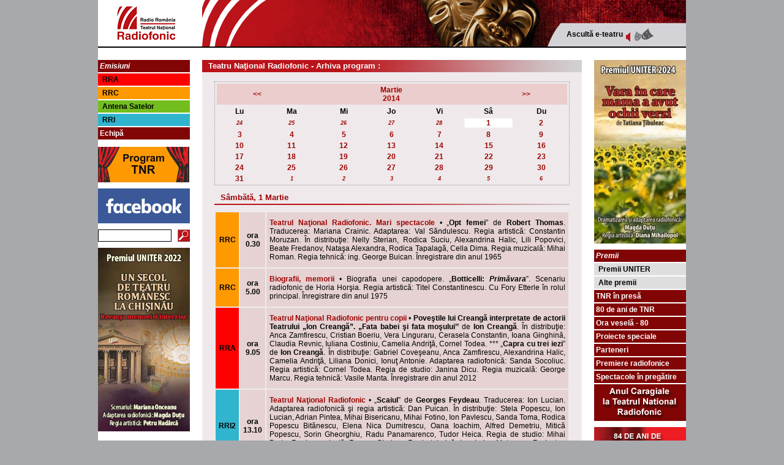

--- FILE ---
content_type: text/html;charset=iso-8859-2
request_url: https://tnr.srr.ro/program/program_arh.htm?d=2014-03-01
body_size: 25968
content:

<!DOCTYPE HTML PUBLIC "-//W3C//DTD HTML 4.01 Transitional//EN" "http://www.w3.org/TR/html4/loose.dtd">
<html><!-- #BeginTemplate "/templates/page.dwt" -->
<head>
<meta http-equiv="Content-Type" content="text/html; charset=iso-8859-2" />
<link rel="stylesheet" href="/style/page.css" type="text/css" />
<link rel="stylesheet" href="/style/struct.css" type="text/css" />
<link rel="stylesheet" href="/style/color.css" type="text/css" />
<link rel="shortcut icon" href="/images/tnr-icon.png" />
<!-- #BeginEditable "doctitle" -->
<title>Teatrul Naţional Radiofonic</title>
<link rel="stylesheet" href="/program/program.css" type="text/css" />
<link rel="stylesheet" href="/program/calendar.css" type="text/css" />
<!-- #EndEditable --> 
</head>
<body>
<!-- #BeginLibraryItem "/library/top.lbi" --> 
<meta http-equiv="Content-Type" content="text/html; charset=iso-8859-2" />
<table width="960" height="72" cellspacing="0" cellpadding="0" align="center" class="top">
  <tr> 
    <td width="150" valign="middle" align="center" style="text-align:center; background-color: #FFF;"> 
      <a href="/"><img src="/images/tnr-logo.png" border="0"></a></td>
    <td width="125" style="background-color: #FFF; background-image: url(/images/top1.png); background-repeat: no-repeat">&nbsp;</td>
    <td width="215" style="background-color: #810505; background-image: url(/images/top1a.png); background-repeat: no-repeat">&nbsp;</td>
    <td width="470" style="background-color: #810505; background-image: url(/images/top2.png); background-repeat: no-repeat"> 
      <table width="100%" cellspacing="0" cellpadding="0" border="0">
        <tr> 
          <td height="38" valign="middle">&nbsp; </td>
        </tr>
        <tr> 
          <td height="38" valign="middle"> <img src="/images/spacer.gif" width="272" height="38" align="absmiddle"> 
            <a href="http://www.eteatru.ro/" target="_blank">Ascultă e-teatru</a> 
            <a href="http://www.eteatru.ro/" target="_blank"><img src="/images/speaker-live.png" width="49" height="25" border="0" align="absmiddle"></a></td>
        </tr>
      </table>
    </td>
  </tr>
</table>
<!-- #EndLibraryItem --><!-- #BeginEditable "top" -->
<!--top -->
 <!-- #EndEditable --> 
<table width="960" cellspacing="0" cellpadding="0" align="center" class="main">
  <tr> 
    <td width="150" valign="top" class="left"> 
      <div class="menu"> <!-- #BeginLibraryItem "/Library/left-menu.lbi" --> 
<meta http-equiv="Content-Type" content="text/html; charset=iso-8859-2" />
<table cellspacing="0" cellpadding="0" class="menu" width="100%" height="33">
  <!--
  <tr> 
    <td class="menu-link"><a href="/info/despre-noi.html">Despre noi</a></td>
  </tr>
  -->
  <tr> 
    <td class="menu-link"><i><b class="white">Emisiuni</b></i></td>
  </tr>
  <tr> 
    <td class="menu-sublink menu-RRA"><a href="/emisiuni/?st=1" class="black">RRA</a></td>
  </tr>
  <tr> 
    <td class="menu-sublink menu-RRC"><a href="/emisiuni/?st=2" class="black">RRC</a></td>
  </tr>
  <tr> 
    <td class="menu-sublink menu-AS"><a href="/emisiuni/?st=7" class="black">Antena 
      Satelor</a></td>
  </tr>
  <tr> 
    <td class="menu-sublink menu-RRI"><a href="/emisiuni/?st=5" class="black">RRI</a></td>
  </tr>
  <tr> 
    <td class="menu-link"><a href="/info/echipa.html">Echipă</a></td>
  </tr>
</table>
<!-- #EndLibraryItem --></div>
      <!-- #BeginLibraryItem "/library/program-tnr.lbi" --> 
<meta http-equiv="Content-Type" content="text/html; charset=iso-8859-2" />
<div class="menu"> <a href="http://tnr.srr.ro/program/"><img src="/images/program-tnr.jpg" width="150" height="58" border="0"></a></div>
<div class="menu">
  <a href="https://www.facebook.com/teatrulnationalradiofonic/" target="_blank"><img src="/images/facebook.png"></a>
</div>
  <!-- #EndLibraryItem --><!-- #BeginLibraryItem "/Library/searchbox.lbi" --> 
<meta http-equiv="Content-Type" content="text/html; charset=iso-8859-2" />
<div class="menu search-form"> 
  <form method="get" action="/search.htm">
    <input name="q" type="text" size="32" maxlength="255"><input type="image" src="/images/search-btn.png" name="submit" onMouseDown="this.src='/images/search-btn_pressed.png'; return true;" onMouseUp="this.src='/images/search-btn.png'; return true;">
  </form>
</div>
<!-- #EndLibraryItem --><!-- #BeginLibraryItem "/Library/voteaza.lbi" --> 
<meta http-equiv="Content-Type" content="text/html; charset=iso-8859-2" />
<!--
<div class="menu"> 
   <a href="../info/votare.html"><img src="/images/voteaza.png" border="0"></a>
  <object classid="clsid:D27CDB6E-AE6D-11cf-96B8-444553540000" codebase="http://download.macromedia.com/pub/shockwave/cabs/flash/swflash.cab#version=5,0,0,0" width="150" height="60">
    <param name=movie value="../images/voteaza.swf">
    <param name=quality value=high>
    <param name="wmode" value="transparent">
    <embed src="../images/voteaza.swf" quality=high pluginspage="http://www.macromedia.com/shockwave/download/index.cgi?P1_Prod_Version=ShockwaveFlash" type="application/x-shockwave-flash" width="150" height="60" wmode="transparent">
    </embed> 
  </object> </div> -->
<!-- #EndLibraryItem --><!-- #BeginLibraryItem "/library/eteatru.lbi" --> 
<meta http-equiv="Content-Type" content="text/html; charset=iso-8859-2" />
<div class="menu"> <img src="/images/chisinau-uniter.jpg" width="150" height="300" border="0"> 
</div>
<div class="menu"> <a href="http://www.eteatru.ro" target="_blank"><img src="/images/eteatru-logo.svg" border="0" width="150"></a> 
</div>
<!-- #EndLibraryItem --><!-- #BeginLibraryItem "/library/folk.lbi" --> 
<meta http-equiv="Content-Type" content="text/html; charset=iso-8859-2" />
<div class="menu"> <a href="http://tnr.srr.ro/proiecte/radio-fiction-desk.htm"><img src="/images/radiofiction/banner150x200.jpg" border="0" width="150" height="200"></a></div>
<div class="menu"> <a href="/info/category.htm?c=2371"><img src="/emisiuni/folk/images/folk_menu.png" border="0" width="150" height="60"></a></div>
<div class="menu"> <a href="http://tnr.srr.ro/info/category.htm?c=6081"> <img src="/images/scoli/banner--scoli-h.jpg" width="150" height="60" border="0"> 
  </a> </div>
<!-- #EndLibraryItem --><!-- #BeginLibraryItem "/library/wrd_2013.lbi" --> 
<meta http-equiv="Content-Type" content="text/html; charset=iso-8859-2" />
<div class="menu"> 
  <a href="/info/ziua-mondiala-a-radioului2013.html"><img src="/images/wrd2013_mic.jpg" width="150" height="60" border="0"></a>
</div>
<!-- #EndLibraryItem --><!-- #BeginLibraryItem "/library/banner-left.lbi" -->
<meta http-equiv="Content-Type" content="text/html; charset=iso-8859-2" />
<div class="menu"> <a href="http://tnr.srr.ro/articole/art.htm?a=861921&c=61&g=1"><img src="/images/2013/argentina-premii.gif" width="150" height="284" border="0"></a> 
</div>
<div class="menu"> <a href="http://tnr.srr.ro/articole/art.htm?c=51&g=1&arh=1&a=1232601&y=2013"><img width="150" height="284" border="0" src="/images/suzana.gif"></a>
</div>
<!-- #EndLibraryItem --><!-- #BeginEditable "left-menu" -->
<!-- left-menu -->
<!-- #EndEditable --> </td>
    <td class="mid" valign="top"> 
      <h2><!-- #BeginEditable "main-title" -->
        <a name="top"></a>Teatru Naţional Radiofonic - Arhiva program :
 <!-- #EndEditable --></h2>
      <div class="local-header"><!-- #BeginEditable "local-header" --><!-- local-header --><!-- #EndEditable --></div>
      <div class="content"><!-- #BeginEditable "main" -->
<!-- <div align="center" class="calendar_title"><b><a href="/program">Programul de azi</a></b></div> -->
<div>
<table width="100%" class="calendar">
 <tr>
  <td colspan="7">
  <table width="100%" class="cal_head">
   <tr>
    <th><a href="/program/program_arh.htm?y=2014&m=2">&lt;&lt;</a></th>
    <th><a href="/program/program_arh.htm?y=2014&m=3">Martie<br>2014</a></th>
    <th><a href="/program/program_arh.htm?y=2014&m=4">&gt;&gt;</a></th>
   </tr>
  </table>
  </td>
 </tr>
 <tr>
  <td class="week_head">Lu</td><td class="week_head">Ma</td><td class="week_head">Mi</td><td class="week_head">Jo</td><td class="week_head">Vi</td><td class="week_head">Sâ</td><td class="week_head">Du</td>
 </tr>
<tr>
    <td class="day">
     <span class="day_other">
      <a href="/program/program_arh.htm?d=2014-02-24">24</a>
      </span>
    </td>
    <td class="day">
     <span class="day_other">
      <a href="/program/program_arh.htm?d=2014-02-25">25</a>
      </span>
    </td>
    <td class="day">
     <span class="day_other">
      <a href="/program/program_arh.htm?d=2014-02-26">26</a>
      </span>
    </td>
    <td class="day">
     <span class="day_other">
      <a href="/program/program_arh.htm?d=2014-02-27">27</a>
      </span>
    </td>
    <td class="day">
     <span class="day_other">
      <a href="/program/program_arh.htm?d=2014-02-28">28</a>
      </span>
    </td>
    <td class="day">
    <div class="this_day">
      <a href="/program/program_arh.htm?d=2014-03-01">1</a>
    </div>
    </td>
    <td class="day">
      <a href="/program/program_arh.htm?d=2014-03-02">2</a>
    </td>
</tr>
<tr>
    <td class="day">
      <a href="/program/program_arh.htm?d=2014-03-03">3</a>
    </td>
    <td class="day">
      <a href="/program/program_arh.htm?d=2014-03-04">4</a>
    </td>
    <td class="day">
      <a href="/program/program_arh.htm?d=2014-03-05">5</a>
    </td>
    <td class="day">
      <a href="/program/program_arh.htm?d=2014-03-06">6</a>
    </td>
    <td class="day">
      <a href="/program/program_arh.htm?d=2014-03-07">7</a>
    </td>
    <td class="day">
      <a href="/program/program_arh.htm?d=2014-03-08">8</a>
    </td>
    <td class="day">
      <a href="/program/program_arh.htm?d=2014-03-09">9</a>
    </td>
</tr>
<tr>
    <td class="day">
      <a href="/program/program_arh.htm?d=2014-03-10">10</a>
    </td>
    <td class="day">
      <a href="/program/program_arh.htm?d=2014-03-11">11</a>
    </td>
    <td class="day">
      <a href="/program/program_arh.htm?d=2014-03-12">12</a>
    </td>
    <td class="day">
      <a href="/program/program_arh.htm?d=2014-03-13">13</a>
    </td>
    <td class="day">
      <a href="/program/program_arh.htm?d=2014-03-14">14</a>
    </td>
    <td class="day">
      <a href="/program/program_arh.htm?d=2014-03-15">15</a>
    </td>
    <td class="day">
      <a href="/program/program_arh.htm?d=2014-03-16">16</a>
    </td>
</tr>
<tr>
    <td class="day">
      <a href="/program/program_arh.htm?d=2014-03-17">17</a>
    </td>
    <td class="day">
      <a href="/program/program_arh.htm?d=2014-03-18">18</a>
    </td>
    <td class="day">
      <a href="/program/program_arh.htm?d=2014-03-19">19</a>
    </td>
    <td class="day">
      <a href="/program/program_arh.htm?d=2014-03-20">20</a>
    </td>
    <td class="day">
      <a href="/program/program_arh.htm?d=2014-03-21">21</a>
    </td>
    <td class="day">
      <a href="/program/program_arh.htm?d=2014-03-22">22</a>
    </td>
    <td class="day">
      <a href="/program/program_arh.htm?d=2014-03-23">23</a>
    </td>
</tr>
<tr>
    <td class="day">
      <a href="/program/program_arh.htm?d=2014-03-24">24</a>
    </td>
    <td class="day">
      <a href="/program/program_arh.htm?d=2014-03-25">25</a>
    </td>
    <td class="day">
      <a href="/program/program_arh.htm?d=2014-03-26">26</a>
    </td>
    <td class="day">
      <a href="/program/program_arh.htm?d=2014-03-27">27</a>
    </td>
    <td class="day">
      <a href="/program/program_arh.htm?d=2014-03-28">28</a>
    </td>
    <td class="day">
      <a href="/program/program_arh.htm?d=2014-03-29">29</a>
    </td>
    <td class="day">
      <a href="/program/program_arh.htm?d=2014-03-30">30</a>
    </td>
</tr>
<tr>
    <td class="day">
      <a href="/program/program_arh.htm?d=2014-03-31">31</a>
    </td>
    <td class="day">
     <span class="day_other">
      <a href="/program/program_arh.htm?d=2014-04-01">1</a>
      </span>
    </td>
    <td class="day">
     <span class="day_other">
      <a href="/program/program_arh.htm?d=2014-04-02">2</a>
      </span>
    </td>
    <td class="day">
     <span class="day_other">
      <a href="/program/program_arh.htm?d=2014-04-03">3</a>
      </span>
    </td>
    <td class="day">
     <span class="day_other">
      <a href="/program/program_arh.htm?d=2014-04-04">4</a>
      </span>
    </td>
    <td class="day">
     <span class="day_other">
      <a href="/program/program_arh.htm?d=2014-04-05">5</a>
      </span>
    </td>
    <td class="day">
     <span class="day_other">
      <a href="/program/program_arh.htm?d=2014-04-06">6</a>
      </span>
    </td>
</tr>
</table>
</div>
        <h3><a name="2014-03-01"></a>Sâmbătă, 1 Martie</h3>
      <div class="program">
      <table class="alt">
        <tr>
         <td class="black menu-RRC"><b>RRC</b></td>
         <td class="alt3" nowrap><b>ora<br><a name="5372291"></a>0.30</b></td>
         <td class="alt3">
        <p><b>
          <a href="/emisiuni/es-index.htm?sh=269">Teatrul Naţional Radiofonic. Mari spectacole</a>
          </b>
          &#149; &#8222;<b>Opt femei</b>&#8221;  de <b>Robert Thomas</b>. Traducerea: Mariana Crainic. Adaptarea: Val Săndulescu. Regia artistică: Constantin Moruzan. În distribuţie: Nelly Sterian, Rodica Suciu, Alexandrina Halic, Lili Popovici, Beate Fredanov, Nataşa Alexandra, Rodica Tapalagă, Cella Dima. Regia muzicală: Mihai Roman. Regia tehnică: ing. George Buican. Înregistrare din anul 1965
        </p>
        </td>
        </tr>
        <tr>
         <td class="black menu-RRC"><b>RRC</b></td>
         <td class="alt3" nowrap><b>ora<br><a name="5372301"></a>5.00</b></td>
         <td class="alt3">
        <p><b>
          <a href="/emisiuni/es-index.htm?sh=270">Biografii, memorii</a>
          </b>
          &#149; Biografia unei capodopere. &#8222;<b>Botticelli: <i>Primăvara</i></b>&#8221;.  Scenariu radiofonic de Horia Horşia. Regia artistică: Titel Constantinescu. Cu Fory Etterle în rolul principal. Înregistrare din anul 1975
        </p>
        </td>
        </tr>
        <tr>
         <td class="black menu-RRA"><b>RRA</b></td>
         <td class="alt3" nowrap><b>ora<br><a name="5372311"></a>9.05</b></td>
         <td class="alt3">
        <p><b>
          <a href="/emisiuni/es-index.htm?sh=267">Teatrul Naţional Radiofonic pentru copii</a>
          </b>
          &#149; <b>Poveştile lui Creangă interpretate de actorii Teatrului &#8222;Ion Creangă&#8221;. &#8222;Fata babei şi fata moşului&#8217;&#8217;</b> de <b>Ion Creangă</b>. În distribuţie: Anca Zamfirescu, Cristian Boeriu, Vera Linguraru, Cerasela Constantin, Ioana Ginghină, Claudia Revnic, Iuliana Costiniu, Camelia Andriţă, Cornel Todea. *** &#8222;<b>Capra cu trei iezi</b>&#8221; de <b>Ion Creangă</b>. În distribuţie: Gabriel Coveşeanu, Anca Zamfirescu, Alexandrina Halic, Camelia Andriţă, Liliana Donici, Ionuţ Antonie. Adaptarea radiofonică: Sanda Socoliuc. Regia artistică: Cornel Todea. Regia de studio: Janina Dicu. Regia muzicală: George Marcu. Regia tehnică: Vasile Manta. Înregistrare din anul 2012
        </p>
        </td>
        </tr>
        <tr>
         <td class="black menu-RRI2"><b>RRI2</b></td>
         <td class="alt3" nowrap><b>ora<br><a name="5372321"></a>13.10</b></td>
         <td class="alt3">
        <p><b>
          <a href="/emisiuni/es-index.htm?sh=263">Teatrul Naţional Radiofonic</a>
          </b>
          &#149; &#8222;<b>Scaiul</b>&#8221; de <b>Georges Feydeau</b>. Traducerea: Ion Lucian. Adaptarea radiofonică şi regia artistică: Dan Puican. În distribuţie: Stela Popescu, Ion Lucian, Adrian Pintea, Mihai Bisericanu, Mihai Fotino, Ion Pavlescu, Sanda Toma, Rodica Popescu Bitănescu, Elena Nica Dumitrescu, Oana Ioachim, Alfred Demetriu, Mitică Popescu, Sorin Gheorghiu, Radu Panamarenco, Tudor Heica. Regia de studio: Mihai Barta. Regia muzicală: Romeo Chelaru. Regia tehnică: ing. Luiza Mateescu. Redactor: Georgeta Răboj. Înregistrare din anul 1995
        </p>
        </td>
        </tr>
        <tr>
         <td class="black menu-RRC"><b>RRC</b></td>
         <td class="alt3" nowrap><b>ora<br><a name="5372331"></a>14.00</b></td>
         <td class="alt3">
        <p><b>
          <a href="/emisiuni/es-index.htm?sh=311">Teatru National Radiofonic</a>
          </b>
          &#149; &#8222;<b>Amintiri din copilărie</b>&#8221; de <b>Ion Creangă</b>. Dramatizarea:  Georgeta Răboj. Regia artistică: Vasile Manta. În distribuţie: Romeo Tudor, Constantin Codrescu, Luminiţa Gheorghiu, Mihai Dinvale, Dorin Andone, Mihai Constantin, Julieta Strambeanu, Mircea Albulescu, Florin Anton, Doina Ghiţescu, Corina Dragomir şi copiii: Andrei Tardea, Vlad Leaua, Alexandra Rinu, Andrei Bălaşa. Redactor şi producător: Irina Soare. Regia de montaj: Florina Verdeş. Regia de studio: Violeta Berbiuc. Regia muzicală: George Marcu. Regia tehnică: Mihnea Chelaru
Înregistrare din anul 2007   ****      &#8222;<b>Harap Alb</b>&#8221; de <b>Ion Creangă</b>. Dramatizarea: Vasile Mănuceanu. Regia artistică: Dan Puican. În distribuţie: Silviu Stănculescu, Octavian Cotescu, Ion Marinescu, Stela Popescu, Dumitru Furdui, Horia Căciulescu, Ovid Teodorescu, Nicolae Neamţu Ottonel, Sorin Gabor, Boris Ciornei. Regia muzicală: Romeo Chelaru. Regia tehnică: ing. Ion Mihăilescu. Înregistrare din anul 1964
        </p>
        </td>
        </tr>
        <tr>
         <td class="black menu-AS"><b>AS</b></td>
         <td class="alt3" nowrap><b>ora<br><a name="5372341"></a>18.05</b></td>
         <td class="alt3">
        <p><b>
          <a href="/emisiuni/es-index.htm?sh=300">Teatrul Naţional Radiofonic</a>
          </b>
          &#149; &#8222;<b>Paul si Virginia</b>&#8221; de <b>Bernardin de Saint Pierre</b>
        </p>
        </td>
        </tr>
        </table>
        <p align="right">&nbsp; </p>
        <!-- #BeginLibraryItem "/library/sus.lbi" --> 
<meta http-equiv="Content-Type" content="text/html; charset=iso-8859-2" />
<div class="sus"><a href="#top">^^ Sus</a></div>
<!-- #EndLibraryItem --></div>
      <!-- #EndEditable --> 
        <div class="back-link"><!-- #BeginEditable "back-link" --><!-- back-link --><!-- #EndEditable --></div>
      </div>
      <div class="local-menu"><!-- #BeginEditable "local-menu" -->
         <a href="/program">Programul de azi</a>
<!-- -mydb>
clear=all
templateloop=stations-x
looponly=y
colspec=*
tablespec=stations
restrict=where station_type=8
order.station_prio=desc
query=select-
next=-
</-mydb -->
        <!-- #EndEditable --></div>
      <div class="local-footer"><!-- #BeginEditable "local-footer" --> 
        <!-- local-footer -->
        <!-- #EndEditable --></div>
    </td>
    <td width="150" valign="top" class="right"> <!-- #BeginLibraryItem "/Library/banner-right.lbi" -->
<meta http-equiv="Content-Type" content="text/html; charset=iso-8859-2" />
<div class="menu"> 
	<img src="../images/vara-in-care-mama_banner-uniter.jpg" width="150" height="300" border="0">
</div>
<!-- #EndLibraryItem --><!-- #BeginLibraryItem "/Library/right-menu.lbi" --> 
<meta http-equiv="Content-Type" content="text/html; charset=iso-8859-2" />
<table cellspacing="0" cellpadding="0" class="menu" width="100%">
  <tr> 
    <td class="menu-link"><i><b class="white">Premii</b></i></td>
  </tr>
  <tr> 
    <td class="menu-sublink"><a href="/articole/art-index.htm?g=1&c=38">Premii 
      UNITER</a></td>
  </tr>
  <tr> 
    <td class="menu-sublink"><a href="/articole/art-index.htm?g=1&c=51">Alte 
      premii</a></td>
  </tr>
  <tr> 
    <td class="menu-link"><a href="/articole/art-index.htm?g=2&c=37">TNR în 
      presă</a></td>
  </tr>
  <tr> 
    <td class="menu-link"><a href="../promo/80ani/index.html">80 de ani de TNR</a></td>
  </tr>
  <tr> 
    <td class="menu-link"><a href="../promo/80ora_vesela/index.html">Ora veselă 
      - 80</a></td>
  </tr>
  <tr> 
    <td class="menu-link"><a href="/proiecte/index.html?g=7&c=34">Proiecte speciale</a></td>
  </tr>
  <tr> 
    <td class="menu-link"><a href="../info/parteneri.html">Parteneri</a></td>
  </tr>
  <tr> 
    <td class="menu-link"><a href="/articole/art-index.htm?g=1&c=36">Premiere 
      radiofonice</a></td>
  </tr>
  <tr> 
    <td class="menu-link"><a href="/articole/art-index.htm?g=1&c=641">Spectacole 
      în pregătire</a></td>
  </tr>
</table>
<!-- #EndLibraryItem --><!-- #BeginLibraryItem "/library/right-menu2.lbi" -->
<meta http-equiv="Content-Type" content="text/html; charset=iso-8859-2" />
<div class="menu"> <a href="/info/anul_caragiale/anul_caragiale.html"><img src="/images/anul-caragiale.gif" width="150" height="60" border="0"></a> 
</div>
<div class="menu"> <a href="/info/84_de_tnr/tnr_84_index.html"><img src="/images/84ani.jpg" width="150" height="60" border="0"></a></div>
<div class="menu"> 
  <p><a href="/info/grand-prix-nova/grand-prix-nova.html"><img src="/images/prix-nova.jpg" border="0"></a><br>
    <a href="http://www3.ebu.ch/contents/news/2014/06/europe-1914.html" target="_blank"><img src="../images/2014/banner-euroradio-europe1914s.jpg" width="150" height="57"><br>
    EUROPE 1914 - Audio<br> 
    Snapshots </a><a href="http://www3.ebu.ch/contents/news/2014/06/europe-1914.html" target="_blank">from<br>
    a Continent at War</a> </p>
  <p><a href="http://tnr.srr.ro/articole/art.htm?c=61&g=1&arh=1&a=1479551&y=2017"><img src="/images/banar%20blake-uniter.jpg" width="150" height="300" border="0"></a><br>
    <br>
    <a href="http://tnr.srr.ro/articole/art.htm?g=1&c=61&a=1404451"><img src="/images/right-jucatorul_de_table.jpg" width="150" height="300" border="0"></a></p>
  <p><a href="http://tnr.srr.ro/articole/art.htm?c=61&g=1&arh=1&a=1341141&y=2015"><img src="/images/banner%20site%20tnr.jpg" width="150" height="300" border="0"></a> 
  </p>
</div>
<div class="menu"> <a href="http://tnr.srr.ro/articole/art.htm?c=36&g=1&arh=1&a=1134171&y=2"><img src="/images/gpn2013.jpg" width="148" height="280" border="0"></a></div>
<!-- #EndLibraryItem --><!-- #BeginEditable "right-menu" --> 
      <!-- right-menu -->
      <!-- #EndEditable --> </td>
  </tr>
</table>
<!-- #BeginLibraryItem "/Library/linkbar-contact.lbi" --> 
<meta http-equiv="Content-Type" content="text/html; charset=iso-8859-2" />
<table width="960" cellspacing="0" cellpadding="0" align="center" class="linkbar top10">
  <tr> 
    <td class="grey1"> 
      <div align="center"><b>Contact</b> Tel: +40-21-3031404; +40-21-3031378; 
        +40-21-3190545; Fax: +40-21-3190531, E-mail: <a href="mailto:tnr@srr.ro?Subject=Site [Teatru Radiofonic]">tnr@srr.ro</a></div>
    </td>
  </tr>
</table>
<!-- #EndLibraryItem --><!-- #BeginLibraryItem "/Library/stationbar.lbi" -->
<meta http-equiv="Content-Type" content="text/html; charset=iso-8859-2" />
<table width="960" cellspacing="0" cellpadding="0" align="center" class="stationbar">
  <tr> 
    <td><img src="/images/stationbar_left.png" width="18" height="50"></td>
    <td><img src="/images/stationbar_spacer.png"></td>
    <td><a href="http://www.radioromania.ro" target="_blank"><img src="/images/stationbar-srr.png" border="0"></a></td>
    <td><img src="/images/stationbar_spacer.png"></td>
    <td><a href="http://www.romania-actualitati.ro" target="_blank"><img src="/images/stationbar-rra.png" border="0"></a></td>
    <td><img src="/images/stationbar_spacer.png"></td>
    <td><a href="http://www.radioromaniacultural.ro/" target="_blank"><img src="/images/stationbar-rrc.png" border="0"></a></td>
    <td><img src="/images/stationbar_spacer.png"></td>
    <td><a href="http://www.romania-muzical.ro"><img src="/images/stationbar-rrm.png" border="0"></a></td>
    <td><img src="/images/stationbar_spacer.png"></td>
    <td><a href="http://www.romaniaregional.ro/" target="_blank"><img src="/images/stationbar-rrr.png" border="0"></a></td>
    <td><img src="/images/stationbar_spacer.png"></td>
    <td><a href="http://www.rri.ro" target="_blank"><img src="/images/stationbar-rri.png" border="0"></a></td>
    <td><img src="/images/stationbar_spacer.png"></td>
    <td><a href="http://www.antenasatelor.ro" target="_blank"><img src="/images/stationbar-sate.png" border="0"></a></td>
    <td><img src="/images/stationbar_spacer.png"></td>
    <td><a href="http://www.radio3net.ro" target="_blank"><img src="/images/stationbar-3net.png" border="0"></a></td>
    <td><img src="/images/stationbar_spacer.png"></td>
    <td><a href="http://www.orchestreradio.ro" target="_blank"><img src="/images/stationbar-orchestre.png" border="0"></a></td>
    <td><img src="/images/stationbar_spacer.png"></td>
    <td><a href="http://tnr.srr.ro" target="_blank"><img src="/images/stationbar-tnr.png" border="0"></a></td>
    <td><img src="/images/stationbar_spacer.png"></td>
    <td><img src="/images/stationbar_right.png" width="18" height="50"></td>
  </tr>
</table>
<!-- #EndLibraryItem --><!-- #BeginEditable "bottom" --> <!-- bottom -->
<!-- #EndEditable --> <!-- #BeginLibraryItem "/Library/footer.lbi" --> 
<meta http-equiv="Content-Type" content="text/html; charset=iso-8859-2" />
<table width="960" cellspacing="0" cellpadding="0" align="center" class="bottom">
  <tr> 
    <td align="center"><b>Copyright &copy; 2000 - 2017 SOCIETATEA ROMÂNĂ DE RADIODIFUZIUNE</b> 
      <br>
      Str. General Berthelot, Nr. 60-64, RO-010165, Bucureşti, România<br>
      E-mail: <a href="mailto:webmaster@srr.ro">webmaster@srr.ro</a> </td>
  </tr>
</table>
<!-- Global site tag (gtag.js) - Google Analytics -->
<script async src="https://www.googletagmanager.com/gtag/js?id=UA-18247658-10"></script>
<script>
  window.dataLayer = window.dataLayer || [];
  function gtag(){dataLayer.push(arguments);}
  gtag('js', new Date());
  gtag('config', 'UA-18247658-10');
</script>
<!-- #EndLibraryItem --></body>
<!-- #EndTemplate --></html>


--- FILE ---
content_type: text/css
request_url: https://tnr.srr.ro/style/color.css
body_size: 2399
content:
/* color.css
 * ************************************************************************
 * Site specific colors.
 *
 * all colors that are site specific must be defined here and this be the
 * last included stylesheet.
 */

BODY {
  background-color: #A7A9AC;
}

A {
  color: #9D0400;
}

H2 {
  background-image: url(/images/bg620.png);
  background-repeat: repeat-y;
  color: #FFF;
  background-color: #810505;
}
H3 {
  background-image: url(/images/bg620.png);
  background-repeat: no-repeat;
  background-position: left bottom;
  color: #9C0306;
}
H4 {
  color: #9C0306;
}

.top A {
  color: #000;
  text-decoration:none;
}
.top A:hover {
  color: #000;
  text-decoration:underline;
}


.grey1 {
  background-color: #DEDEDE;
}

TABLE.menu {
  background-color: #FFF;
}
TABLE.menu TD {
  border-bottom: 2px #FFF solid;
}

.menu-link {
  background-color: #810505;
}
.menu-link A {
  color: #FFF;
}

.menu-sublink {
  background-color: #DEDEDE;
}
.menu-sublink A {
  color: #000;
}









.left {
  background-color: #FFF;
}

.right {
  background-color: #FFF;
}

.mid {
  background-color: #FFF;
}

DIV.content {
  background-color: #EFE9EB;
}

TABLE.content {
  background-color: #EFE9EB;
}

.content-highlight {
  background-color: #F2DADA !important;
}
.content-white {
  background-color: #FFF !important;
}

.alt0 {
  background-color: #F2DADA;
}
.alt1 {
  background-color: #D7D7D7;
}
.alt2 {
  background-color: #FFF;
}
.alt3 {
  background-color: #E6D2D3;
}

.title B {
  color: #9D0400;
}

.sig B {
  color: #9C0306;
}
.sig {
  color: #000;
}

.linkbar B {
  color: #9C0306;
}

.local-menu {
  background-color: #EBCDCD;
}

.stationbar {
  background-color: #FFF;
}

/* *** page footer ******************************************************** */
.bottom {
  border-top: 2px #C2C2C2 solid;
}
.bottom TD {
  color: #828282;
}
.bottom A {
  color: #828282;
}
/* *** END page footer **************************************************** */

.black {
  color: #000 !important;
}
.white {
  color: #FFF !important;
}

.menu-RRA {
  background-color: #F00 !important;
}
.menu-RRC {
  background-color: #F90 !important;
}
.menu-AS {
  background-color: #73BE1E !important;
}
.menu-RRI {
  background-color: #31B5CE !important;
}
.menu-RRI1 {
  background-color: #31B5CE !important;
}
.menu-RRI2 {
  background-color: #31B5CE !important;
}
.menu-RRI3 {
  background-color: #31B5CE !important;
}


--- FILE ---
content_type: text/css
request_url: https://tnr.srr.ro/program/program.css
body_size: 1260
content:
/* program.css
 * ************************************************************************
 * program page styles
 *
 */

TABLE.calendar {
  border-spacing: 2px;
  width: 100%;
  margin-bottom: 10px;
}
.calendar TD {
  text-align: center;
}

.today {
  background-color:#F3DBE7;
/*  border: 1px dotted #800145;*/
}
.past {
  background-color:#D7D7D7;
}
.future {
  background-color:#FFF;
}
.day-name {
  font-size:75%;
  color:#000;
}

.program P {
  text-indent: 0pt;
}
.program-title {
  color: #6D0300;
}

SUP A {
  font-size: 75%;
  font-weight: normal;
}

TABLE.now {
  border-bottom: 2px #000 solid;
  border-spacing: 0px;
  width: 960px;
  empty-cells: show;
}
.now TH {
  height: 20px;
  color: #FFF;
  text-align: left;
  padding-left: 10px;
  padding-right: 10px;
  vertical-align: middle;
}
.now TH IMG {
  padding: 0px;
  margin: 0px;
  border: 0px;
}
.now TH A {
  color: #FFF;
}
.now TH A IMG {
  border: 0px;
}
.now TD {
  background-color: #FFF;
  padding-left: 10px;
  padding-right: 10px;
  padding-bottom: 5px;
}
.now-spacer {
  background-color: #000 !important;
  padding: 0px !important;
  padding-left: 2px !important;
}
.now-now {
  background-color: #DE338C;
}
.now-next {
  background-color: #E566A8;
}
.now P {
  text-indent: 0pt;
}


--- FILE ---
content_type: text/css
request_url: https://tnr.srr.ro/program/calendar.css
body_size: 771
content:
TABLE.calendar {
  border: #999 1px dotted;
}
TABLE.cal_head {
  background-color: #EBCDCD;
}
.cal_head TD, .cal_head TH {
  vertical-align: middle;
  text-align: center;
}
.week_head {
  text-align: right;
  font-weight: bold;
}
.day {
  text-align:right;
  vertical-align: middle;
}
.day DIV {
  border: 0px;
  padding: 0px;
  margin: 0px;
  text-align: inherit !important;
}
.day A {
  font-weight: bold;
  text-decoration: none;
/*  color: #F196CC; */
}
.today {
  background-color:#EBCDCD;
/*  background-color: #8A56CE !important;*/
/*  border: 1px #EEE inset !important; */
}
.day_other, .day_other>A {
  font-style: italic;
  font-size: 85%; 
}
.this_day {
  border: 1px #EEE dotted !important;
  background-color: #FFF;
}

--- FILE ---
content_type: image/svg+xml
request_url: https://tnr.srr.ro/images/eteatru-logo.svg
body_size: 9441
content:
<?xml version="1.0" encoding="UTF-8" standalone="no"?>
<!-- Created with Inkscape (http://www.inkscape.org/) -->

<svg
   xmlns:dc="http://purl.org/dc/elements/1.1/"
   xmlns:cc="http://creativecommons.org/ns#"
   xmlns:rdf="http://www.w3.org/1999/02/22-rdf-syntax-ns#"
   xmlns:svg="http://www.w3.org/2000/svg"
   xmlns="http://www.w3.org/2000/svg"
   xmlns:sodipodi="http://sodipodi.sourceforge.net/DTD/sodipodi-0.dtd"
   xmlns:inkscape="http://www.inkscape.org/namespaces/inkscape"
   width="120mm"
   height="120mm"
   viewBox="0 0 425.19685 425.19685"
   id="svg2"
   version="1.1"
   inkscape:version="0.92.3 (2405546, 2018-03-11)"
   sodipodi:docname="eteatru-logo.svg"
   inkscape:export-filename="e:\send\sigla eteatru_1400.png"
   inkscape:export-xdpi="355.60001"
   inkscape:export-ydpi="355.60001">
  <defs
     id="defs4">
    <clipPath
       id="clipPath3350"
       clipPathUnits="userSpaceOnUse">
      <path
         inkscape:connector-curvature="0"
         id="path3352"
         d="M 0,595.28 H 841.89 V 0 H 0 Z" />
    </clipPath>
  </defs>
  <sodipodi:namedview
     id="base"
     pagecolor="#ffffff"
     bordercolor="#666666"
     borderopacity="1.0"
     inkscape:pageopacity="0.0"
     inkscape:pageshadow="2"
     inkscape:zoom="1.3692187"
     inkscape:cx="226.77165"
     inkscape:cy="226.77165"
     inkscape:document-units="px"
     inkscape:current-layer="layer1"
     showgrid="false"
     inkscape:window-width="1280"
     inkscape:window-height="967"
     inkscape:window-x="-4"
     inkscape:window-y="-4"
     inkscape:window-maximized="1" />
  <metadata
     id="metadata7">
    <rdf:RDF>
      <cc:Work
         rdf:about="">
        <dc:format>image/svg+xml</dc:format>
        <dc:type
           rdf:resource="http://purl.org/dc/dcmitype/StillImage" />
        <dc:title></dc:title>
      </cc:Work>
    </rdf:RDF>
  </metadata>
  <g
     inkscape:label="Layer 1"
     inkscape:groupmode="layer"
     id="layer1"
     transform="translate(0,-627.16536)">
    <g
       id="g1022"
       transform="translate(35.433078,-53.149622)">
      <g
         id="g984">
        <g
           id="g3358"
           transform="matrix(0.48387446,0,0,-0.48387292,155.96018,928.07864)">
          <path
             d="m 0,0 v -39.927 c 0,-4.814 4.11,-4.814 6.224,-4.814 h 3.64 v -8.103 c -3.758,-0.352 -6.693,-0.822 -7.75,-0.822 -10.217,0 -12.448,5.754 -12.448,13.152 V 0 h -8.337 v 8.573 h 8.337 V 25.718 H 0 V 8.573 H 9.864 V 0 Z"
             style="fill:#bb131a;fill-opacity:1;fill-rule:nonzero;stroke:none"
             id="path3360"
             inkscape:connector-curvature="0" />
        </g>
        <path
           inkscape:connector-curvature="0"
           id="path3364"
           style="fill:#bb131a;fill-opacity:1;fill-rule:nonzero;stroke:none;stroke-width:0.4838737"
           d="m 184.94068,936.43111 c -0.28403,-4.6026 -2.21615,-8.86407 -8.29603,-8.86407 -4.60261,0 -8.23893,4.26147 -8.23893,8.86407 z m 4.77294,7.89826 c -0.17033,1.42065 -1.53437,5.6255 -5.2844,8.12568 -1.36355,0.90919 -3.29566,2.04581 -8.0686,2.04581 -8.35264,0 -13.29639,-6.30728 -13.29639,-14.8878 0,-9.20472 4.43229,-16.53491 14.26269,-16.53491 8.57957,0 12.78493,6.81874 12.78493,17.33088 h -21.70613 c 0,6.19357 2.89744,9.77326 8.63668,9.77326 4.71632,0 7.50054,-3.63678 7.67086,-5.85292 z" />
        <path
           inkscape:connector-curvature="0"
           id="path3368"
           style="fill:#bb131a;fill-opacity:1;fill-rule:nonzero;stroke:none;stroke-width:0.4838737"
           d="m 214.20517,938.47668 c -0.79597,0.62516 -2.04631,1.07952 -8.23941,1.87549 -2.44357,0.34065 -6.36441,1.07904 -6.36441,4.82954 0,3.23904 1.64808,5.17115 5.39859,5.17115 4.65923,0 9.20523,-3.01211 9.20523,-6.98906 z m -18.29674,-5.5118 c 0.22693,-7.10228 4.94326,-9.88649 12.27347,-9.88649 2.38647,0 11.02363,0.68178 11.02363,8.29552 v 17.10346 c 0,1.25032 0.62468,1.76178 1.64759,1.76178 0.45484,0 1.08001,-0.11371 1.64808,-0.22742 v 3.6363 c -0.85259,0.22742 -1.59147,0.56855 -2.7276,0.56855 -4.43229,0 -5.11407,-2.27275 -5.2844,-4.5455 -1.93211,2.10194 -4.94374,4.82954 -10.73911,4.82954 -5.4552,0 -9.31942,-3.46599 -9.31942,-8.58004 0,-2.50017 0.73888,-8.296 9.03491,-9.31891 l 8.23893,-1.02242 c 1.19372,-0.1142 2.61389,-0.56855 2.61389,-3.52356 0,-3.12534 -2.27276,-4.82954 -6.98909,-4.82954 -5.68213,0 -6.47762,3.46598 -6.81875,5.73873 z" />
        <g
           id="g3370"
           transform="matrix(0.48387446,0,0,-0.48387292,233.80915,928.07864)">
          <path
             d="m 0,0 v -39.927 c 0,-4.814 4.11,-4.814 6.224,-4.814 h 3.64 v -8.103 c -3.758,-0.352 -6.693,-0.822 -7.75,-0.822 -10.217,0 -12.448,5.754 -12.448,13.152 V 0 h -8.337 v 8.573 h 8.337 V 25.718 H 0 V 8.573 H 9.864 V 0 Z"
             style="fill:#bb131a;fill-opacity:1;fill-rule:nonzero;stroke:none"
             id="path3372"
             inkscape:connector-curvature="0" />
        </g>
        <g
           id="g3374"
           transform="matrix(0.48387446,0,0,-0.48387292,249.1514,953.64828)">
          <path
             d="m 0,0 h -10.334 v 61.417 h 9.747 V 51.2 h 0.234 c 4.111,7.163 9.513,11.978 17.263,11.978 1.292,0 1.879,-0.117 2.701,-0.352 V 52.14 H 15.736 C 6.106,52.14 0,44.624 0,35.699 Z"
             style="fill:#bb131a;fill-opacity:1;fill-rule:nonzero;stroke:none"
             id="path3376"
             inkscape:connector-curvature="0" />
        </g>
        <g
           id="g3378"
           transform="matrix(0.48387446,0,0,-0.48387292,282.61955,953.64828)">
          <path
             d="M 0,0 V 8.925 L -0.234,9.159 C -4.579,1.996 -9.863,-1.762 -19.729,-1.762 c -9.042,0 -19.962,4.345 -19.962,19.025 v 44.154 h 10.334 V 20.668 c 0,-10.1 5.167,-13.505 11.86,-13.505 13.035,0 16.91,11.509 16.91,20.434 v 33.82 H 9.747 V 0 Z"
             style="fill:#bb131a;fill-opacity:1;fill-rule:nonzero;stroke:none"
             id="path3380"
             inkscape:connector-curvature="0" />
        </g>
        <path
           d="m 301.99717,953.64847 h -5.90956 v -6.02277 h 5.90956 z"
           style="fill:#bb131a;fill-opacity:1;fill-rule:nonzero;stroke:none;stroke-width:0.4838737"
           id="path3382"
           inkscape:connector-curvature="0" />
        <g
           id="g3384"
           transform="matrix(0.48387446,0,0,-0.48387292,316.31637,953.64828)">
          <path
             d="m 0,0 h -10.334 v 61.417 h 9.747 V 51.2 h 0.234 c 4.111,7.163 9.513,11.978 17.263,11.978 1.292,0 1.879,-0.117 2.701,-0.352 V 52.14 H 15.736 C 6.106,52.14 0,44.624 0,35.699 Z"
             style="fill:#bb131a;fill-opacity:1;fill-rule:nonzero;stroke:none"
             id="path3386"
             inkscape:connector-curvature="0" />
        </g>
        <g
           id="g3388"
           transform="matrix(0.48387446,0,0,-0.48387292,340.52287,950.12558)">
          <path
             d="m 0,0 c 14.797,0 17.85,15.267 17.85,23.486 0,8.221 -3.053,23.487 -17.85,23.487 -14.796,0 -17.85,-15.266 -17.85,-23.487 C -17.85,15.267 -14.796,0 0,0 M 0,55.897 C 19.611,55.897 28.536,39.34 28.536,23.486 28.536,7.634 19.611,-8.925 0,-8.925 c -19.61,0 -28.535,16.559 -28.535,32.411 0,15.854 8.925,32.411 28.535,32.411"
             style="fill:#bb131a;fill-opacity:1;fill-rule:nonzero;stroke:none"
             id="path3390"
             inkscape:connector-curvature="0" />
        </g>
      </g>
      <g
         id="g997">
        <path
           inkscape:connector-curvature="0"
           id="path3356"
           style="fill:#bb131a;fill-opacity:1;fill-rule:nonzero;stroke:none;stroke-width:0.4838737"
           d="m 130.04953,917.96453 c -0.72049,-11.66956 -5.61875,-22.47493 -21.03451,-22.47493 -11.669597,0 -20.890309,10.80537 -20.890309,22.47493 z m 12.10218,20.02605 c -0.43258,3.60146 -3.88986,14.26264 -13.39896,20.60234 -3.45777,2.30517 -8.35603,5.18663 -20.45773,5.18663 -21.178703,0 -33.712987,-15.992 -33.712987,-37.74692 0,-23.33961 11.2375,-41.9242 36.161877,-41.9242 21.75499,0 32.4162,17.28829 32.4162,43.94146 H 88.124711 c 0,15.70362 7.348118,24.7801 21.898709,24.7801 11.95799,0 19.01772,-9.22068 19.44982,-14.83941 z" />
        <g
           id="g3392"
           transform="matrix(0.48387446,0,0,-0.48387292,4.8387373,913.29782)">
          <path
             d="M 0,0 C 0,118.741 96.259,215 215,215 333.741,215 430,118.741 430,0"
             style="fill:none;stroke:#bb131a;stroke-width:20;stroke-linecap:butt;stroke-linejoin:miter;stroke-miterlimit:10;stroke-dasharray:none;stroke-opacity:1"
             id="path3394"
             inkscape:connector-curvature="0" />
        </g>
        <g
           id="g3396"
           transform="matrix(0.48387446,0,0,-0.48387292,25.880841,913.29782)">
          <path
             d="M 0,0 C 0,94.724 76.789,171.513 171.513,171.513 266.237,171.513 343.027,94.724 343.027,0"
             style="fill:none;stroke:#bb131a;stroke-width:30;stroke-linecap:butt;stroke-linejoin:miter;stroke-miterlimit:10;stroke-dasharray:none;stroke-opacity:1"
             id="path3398"
             inkscape:connector-curvature="0" />
        </g>
        <path
           inkscape:connector-curvature="0"
           id="path3402"
           style="fill:none;stroke:#bb131a;stroke-width:19.35494804;stroke-linecap:butt;stroke-linejoin:miter;stroke-miterlimit:10;stroke-dasharray:none;stroke-opacity:1"
           d="m 52.624534,913.29782 c 0,-31.06416 25.182762,-56.24684 56.247016,-56.24684 31.06474,0 56.24751,25.18268 56.24751,56.24684" />
      </g>
    </g>
  </g>
</svg>
